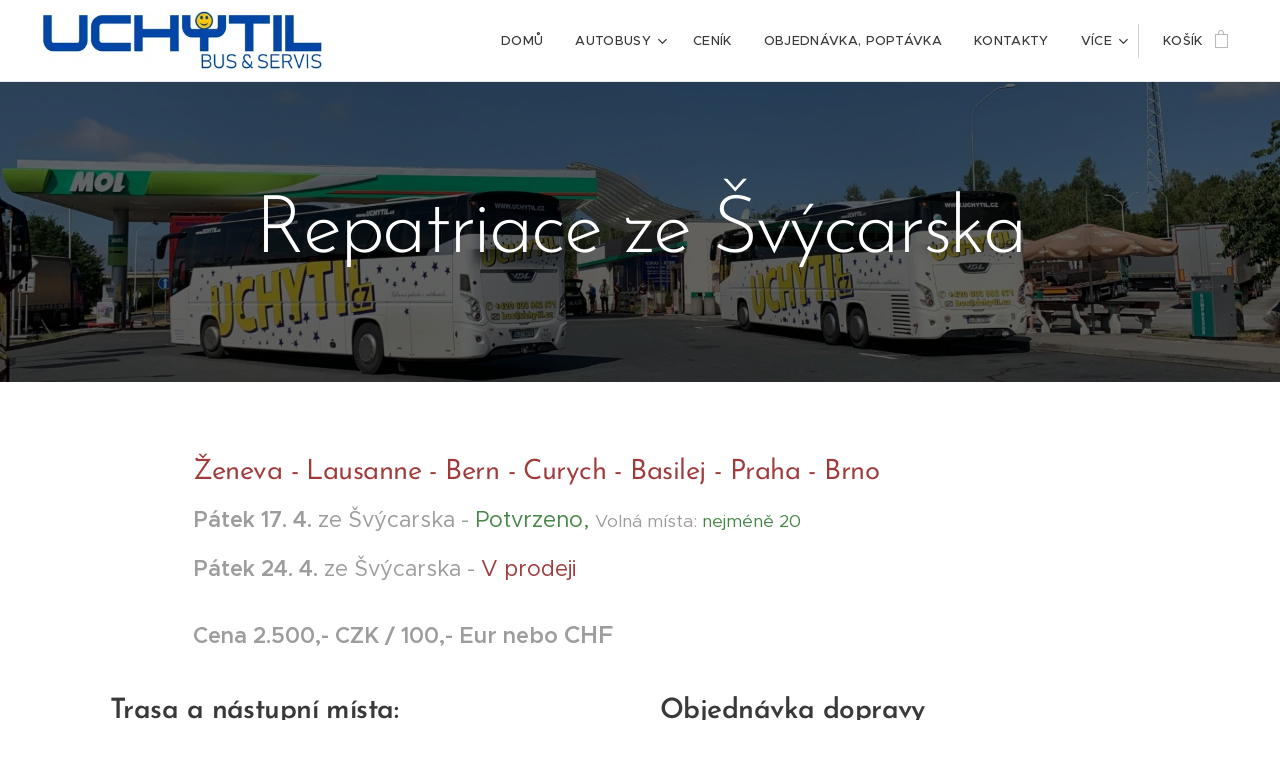

--- FILE ---
content_type: text/html; charset=utf-8
request_url: https://www.google.com/recaptcha/api2/anchor?ar=1&k=6LfLVbQUAAAAABrp1Y6nSHLLMMyHQgHsAJk9aHis&co=aHR0cHM6Ly93d3cudWNoeXRpbC5jejo0NDM.&hl=cs&v=N67nZn4AqZkNcbeMu4prBgzg&size=invisible&badge=inline&anchor-ms=20000&execute-ms=30000&cb=5b6dfpxqknz0
body_size: 49529
content:
<!DOCTYPE HTML><html dir="ltr" lang="cs"><head><meta http-equiv="Content-Type" content="text/html; charset=UTF-8">
<meta http-equiv="X-UA-Compatible" content="IE=edge">
<title>reCAPTCHA</title>
<style type="text/css">
/* cyrillic-ext */
@font-face {
  font-family: 'Roboto';
  font-style: normal;
  font-weight: 400;
  font-stretch: 100%;
  src: url(//fonts.gstatic.com/s/roboto/v48/KFO7CnqEu92Fr1ME7kSn66aGLdTylUAMa3GUBHMdazTgWw.woff2) format('woff2');
  unicode-range: U+0460-052F, U+1C80-1C8A, U+20B4, U+2DE0-2DFF, U+A640-A69F, U+FE2E-FE2F;
}
/* cyrillic */
@font-face {
  font-family: 'Roboto';
  font-style: normal;
  font-weight: 400;
  font-stretch: 100%;
  src: url(//fonts.gstatic.com/s/roboto/v48/KFO7CnqEu92Fr1ME7kSn66aGLdTylUAMa3iUBHMdazTgWw.woff2) format('woff2');
  unicode-range: U+0301, U+0400-045F, U+0490-0491, U+04B0-04B1, U+2116;
}
/* greek-ext */
@font-face {
  font-family: 'Roboto';
  font-style: normal;
  font-weight: 400;
  font-stretch: 100%;
  src: url(//fonts.gstatic.com/s/roboto/v48/KFO7CnqEu92Fr1ME7kSn66aGLdTylUAMa3CUBHMdazTgWw.woff2) format('woff2');
  unicode-range: U+1F00-1FFF;
}
/* greek */
@font-face {
  font-family: 'Roboto';
  font-style: normal;
  font-weight: 400;
  font-stretch: 100%;
  src: url(//fonts.gstatic.com/s/roboto/v48/KFO7CnqEu92Fr1ME7kSn66aGLdTylUAMa3-UBHMdazTgWw.woff2) format('woff2');
  unicode-range: U+0370-0377, U+037A-037F, U+0384-038A, U+038C, U+038E-03A1, U+03A3-03FF;
}
/* math */
@font-face {
  font-family: 'Roboto';
  font-style: normal;
  font-weight: 400;
  font-stretch: 100%;
  src: url(//fonts.gstatic.com/s/roboto/v48/KFO7CnqEu92Fr1ME7kSn66aGLdTylUAMawCUBHMdazTgWw.woff2) format('woff2');
  unicode-range: U+0302-0303, U+0305, U+0307-0308, U+0310, U+0312, U+0315, U+031A, U+0326-0327, U+032C, U+032F-0330, U+0332-0333, U+0338, U+033A, U+0346, U+034D, U+0391-03A1, U+03A3-03A9, U+03B1-03C9, U+03D1, U+03D5-03D6, U+03F0-03F1, U+03F4-03F5, U+2016-2017, U+2034-2038, U+203C, U+2040, U+2043, U+2047, U+2050, U+2057, U+205F, U+2070-2071, U+2074-208E, U+2090-209C, U+20D0-20DC, U+20E1, U+20E5-20EF, U+2100-2112, U+2114-2115, U+2117-2121, U+2123-214F, U+2190, U+2192, U+2194-21AE, U+21B0-21E5, U+21F1-21F2, U+21F4-2211, U+2213-2214, U+2216-22FF, U+2308-230B, U+2310, U+2319, U+231C-2321, U+2336-237A, U+237C, U+2395, U+239B-23B7, U+23D0, U+23DC-23E1, U+2474-2475, U+25AF, U+25B3, U+25B7, U+25BD, U+25C1, U+25CA, U+25CC, U+25FB, U+266D-266F, U+27C0-27FF, U+2900-2AFF, U+2B0E-2B11, U+2B30-2B4C, U+2BFE, U+3030, U+FF5B, U+FF5D, U+1D400-1D7FF, U+1EE00-1EEFF;
}
/* symbols */
@font-face {
  font-family: 'Roboto';
  font-style: normal;
  font-weight: 400;
  font-stretch: 100%;
  src: url(//fonts.gstatic.com/s/roboto/v48/KFO7CnqEu92Fr1ME7kSn66aGLdTylUAMaxKUBHMdazTgWw.woff2) format('woff2');
  unicode-range: U+0001-000C, U+000E-001F, U+007F-009F, U+20DD-20E0, U+20E2-20E4, U+2150-218F, U+2190, U+2192, U+2194-2199, U+21AF, U+21E6-21F0, U+21F3, U+2218-2219, U+2299, U+22C4-22C6, U+2300-243F, U+2440-244A, U+2460-24FF, U+25A0-27BF, U+2800-28FF, U+2921-2922, U+2981, U+29BF, U+29EB, U+2B00-2BFF, U+4DC0-4DFF, U+FFF9-FFFB, U+10140-1018E, U+10190-1019C, U+101A0, U+101D0-101FD, U+102E0-102FB, U+10E60-10E7E, U+1D2C0-1D2D3, U+1D2E0-1D37F, U+1F000-1F0FF, U+1F100-1F1AD, U+1F1E6-1F1FF, U+1F30D-1F30F, U+1F315, U+1F31C, U+1F31E, U+1F320-1F32C, U+1F336, U+1F378, U+1F37D, U+1F382, U+1F393-1F39F, U+1F3A7-1F3A8, U+1F3AC-1F3AF, U+1F3C2, U+1F3C4-1F3C6, U+1F3CA-1F3CE, U+1F3D4-1F3E0, U+1F3ED, U+1F3F1-1F3F3, U+1F3F5-1F3F7, U+1F408, U+1F415, U+1F41F, U+1F426, U+1F43F, U+1F441-1F442, U+1F444, U+1F446-1F449, U+1F44C-1F44E, U+1F453, U+1F46A, U+1F47D, U+1F4A3, U+1F4B0, U+1F4B3, U+1F4B9, U+1F4BB, U+1F4BF, U+1F4C8-1F4CB, U+1F4D6, U+1F4DA, U+1F4DF, U+1F4E3-1F4E6, U+1F4EA-1F4ED, U+1F4F7, U+1F4F9-1F4FB, U+1F4FD-1F4FE, U+1F503, U+1F507-1F50B, U+1F50D, U+1F512-1F513, U+1F53E-1F54A, U+1F54F-1F5FA, U+1F610, U+1F650-1F67F, U+1F687, U+1F68D, U+1F691, U+1F694, U+1F698, U+1F6AD, U+1F6B2, U+1F6B9-1F6BA, U+1F6BC, U+1F6C6-1F6CF, U+1F6D3-1F6D7, U+1F6E0-1F6EA, U+1F6F0-1F6F3, U+1F6F7-1F6FC, U+1F700-1F7FF, U+1F800-1F80B, U+1F810-1F847, U+1F850-1F859, U+1F860-1F887, U+1F890-1F8AD, U+1F8B0-1F8BB, U+1F8C0-1F8C1, U+1F900-1F90B, U+1F93B, U+1F946, U+1F984, U+1F996, U+1F9E9, U+1FA00-1FA6F, U+1FA70-1FA7C, U+1FA80-1FA89, U+1FA8F-1FAC6, U+1FACE-1FADC, U+1FADF-1FAE9, U+1FAF0-1FAF8, U+1FB00-1FBFF;
}
/* vietnamese */
@font-face {
  font-family: 'Roboto';
  font-style: normal;
  font-weight: 400;
  font-stretch: 100%;
  src: url(//fonts.gstatic.com/s/roboto/v48/KFO7CnqEu92Fr1ME7kSn66aGLdTylUAMa3OUBHMdazTgWw.woff2) format('woff2');
  unicode-range: U+0102-0103, U+0110-0111, U+0128-0129, U+0168-0169, U+01A0-01A1, U+01AF-01B0, U+0300-0301, U+0303-0304, U+0308-0309, U+0323, U+0329, U+1EA0-1EF9, U+20AB;
}
/* latin-ext */
@font-face {
  font-family: 'Roboto';
  font-style: normal;
  font-weight: 400;
  font-stretch: 100%;
  src: url(//fonts.gstatic.com/s/roboto/v48/KFO7CnqEu92Fr1ME7kSn66aGLdTylUAMa3KUBHMdazTgWw.woff2) format('woff2');
  unicode-range: U+0100-02BA, U+02BD-02C5, U+02C7-02CC, U+02CE-02D7, U+02DD-02FF, U+0304, U+0308, U+0329, U+1D00-1DBF, U+1E00-1E9F, U+1EF2-1EFF, U+2020, U+20A0-20AB, U+20AD-20C0, U+2113, U+2C60-2C7F, U+A720-A7FF;
}
/* latin */
@font-face {
  font-family: 'Roboto';
  font-style: normal;
  font-weight: 400;
  font-stretch: 100%;
  src: url(//fonts.gstatic.com/s/roboto/v48/KFO7CnqEu92Fr1ME7kSn66aGLdTylUAMa3yUBHMdazQ.woff2) format('woff2');
  unicode-range: U+0000-00FF, U+0131, U+0152-0153, U+02BB-02BC, U+02C6, U+02DA, U+02DC, U+0304, U+0308, U+0329, U+2000-206F, U+20AC, U+2122, U+2191, U+2193, U+2212, U+2215, U+FEFF, U+FFFD;
}
/* cyrillic-ext */
@font-face {
  font-family: 'Roboto';
  font-style: normal;
  font-weight: 500;
  font-stretch: 100%;
  src: url(//fonts.gstatic.com/s/roboto/v48/KFO7CnqEu92Fr1ME7kSn66aGLdTylUAMa3GUBHMdazTgWw.woff2) format('woff2');
  unicode-range: U+0460-052F, U+1C80-1C8A, U+20B4, U+2DE0-2DFF, U+A640-A69F, U+FE2E-FE2F;
}
/* cyrillic */
@font-face {
  font-family: 'Roboto';
  font-style: normal;
  font-weight: 500;
  font-stretch: 100%;
  src: url(//fonts.gstatic.com/s/roboto/v48/KFO7CnqEu92Fr1ME7kSn66aGLdTylUAMa3iUBHMdazTgWw.woff2) format('woff2');
  unicode-range: U+0301, U+0400-045F, U+0490-0491, U+04B0-04B1, U+2116;
}
/* greek-ext */
@font-face {
  font-family: 'Roboto';
  font-style: normal;
  font-weight: 500;
  font-stretch: 100%;
  src: url(//fonts.gstatic.com/s/roboto/v48/KFO7CnqEu92Fr1ME7kSn66aGLdTylUAMa3CUBHMdazTgWw.woff2) format('woff2');
  unicode-range: U+1F00-1FFF;
}
/* greek */
@font-face {
  font-family: 'Roboto';
  font-style: normal;
  font-weight: 500;
  font-stretch: 100%;
  src: url(//fonts.gstatic.com/s/roboto/v48/KFO7CnqEu92Fr1ME7kSn66aGLdTylUAMa3-UBHMdazTgWw.woff2) format('woff2');
  unicode-range: U+0370-0377, U+037A-037F, U+0384-038A, U+038C, U+038E-03A1, U+03A3-03FF;
}
/* math */
@font-face {
  font-family: 'Roboto';
  font-style: normal;
  font-weight: 500;
  font-stretch: 100%;
  src: url(//fonts.gstatic.com/s/roboto/v48/KFO7CnqEu92Fr1ME7kSn66aGLdTylUAMawCUBHMdazTgWw.woff2) format('woff2');
  unicode-range: U+0302-0303, U+0305, U+0307-0308, U+0310, U+0312, U+0315, U+031A, U+0326-0327, U+032C, U+032F-0330, U+0332-0333, U+0338, U+033A, U+0346, U+034D, U+0391-03A1, U+03A3-03A9, U+03B1-03C9, U+03D1, U+03D5-03D6, U+03F0-03F1, U+03F4-03F5, U+2016-2017, U+2034-2038, U+203C, U+2040, U+2043, U+2047, U+2050, U+2057, U+205F, U+2070-2071, U+2074-208E, U+2090-209C, U+20D0-20DC, U+20E1, U+20E5-20EF, U+2100-2112, U+2114-2115, U+2117-2121, U+2123-214F, U+2190, U+2192, U+2194-21AE, U+21B0-21E5, U+21F1-21F2, U+21F4-2211, U+2213-2214, U+2216-22FF, U+2308-230B, U+2310, U+2319, U+231C-2321, U+2336-237A, U+237C, U+2395, U+239B-23B7, U+23D0, U+23DC-23E1, U+2474-2475, U+25AF, U+25B3, U+25B7, U+25BD, U+25C1, U+25CA, U+25CC, U+25FB, U+266D-266F, U+27C0-27FF, U+2900-2AFF, U+2B0E-2B11, U+2B30-2B4C, U+2BFE, U+3030, U+FF5B, U+FF5D, U+1D400-1D7FF, U+1EE00-1EEFF;
}
/* symbols */
@font-face {
  font-family: 'Roboto';
  font-style: normal;
  font-weight: 500;
  font-stretch: 100%;
  src: url(//fonts.gstatic.com/s/roboto/v48/KFO7CnqEu92Fr1ME7kSn66aGLdTylUAMaxKUBHMdazTgWw.woff2) format('woff2');
  unicode-range: U+0001-000C, U+000E-001F, U+007F-009F, U+20DD-20E0, U+20E2-20E4, U+2150-218F, U+2190, U+2192, U+2194-2199, U+21AF, U+21E6-21F0, U+21F3, U+2218-2219, U+2299, U+22C4-22C6, U+2300-243F, U+2440-244A, U+2460-24FF, U+25A0-27BF, U+2800-28FF, U+2921-2922, U+2981, U+29BF, U+29EB, U+2B00-2BFF, U+4DC0-4DFF, U+FFF9-FFFB, U+10140-1018E, U+10190-1019C, U+101A0, U+101D0-101FD, U+102E0-102FB, U+10E60-10E7E, U+1D2C0-1D2D3, U+1D2E0-1D37F, U+1F000-1F0FF, U+1F100-1F1AD, U+1F1E6-1F1FF, U+1F30D-1F30F, U+1F315, U+1F31C, U+1F31E, U+1F320-1F32C, U+1F336, U+1F378, U+1F37D, U+1F382, U+1F393-1F39F, U+1F3A7-1F3A8, U+1F3AC-1F3AF, U+1F3C2, U+1F3C4-1F3C6, U+1F3CA-1F3CE, U+1F3D4-1F3E0, U+1F3ED, U+1F3F1-1F3F3, U+1F3F5-1F3F7, U+1F408, U+1F415, U+1F41F, U+1F426, U+1F43F, U+1F441-1F442, U+1F444, U+1F446-1F449, U+1F44C-1F44E, U+1F453, U+1F46A, U+1F47D, U+1F4A3, U+1F4B0, U+1F4B3, U+1F4B9, U+1F4BB, U+1F4BF, U+1F4C8-1F4CB, U+1F4D6, U+1F4DA, U+1F4DF, U+1F4E3-1F4E6, U+1F4EA-1F4ED, U+1F4F7, U+1F4F9-1F4FB, U+1F4FD-1F4FE, U+1F503, U+1F507-1F50B, U+1F50D, U+1F512-1F513, U+1F53E-1F54A, U+1F54F-1F5FA, U+1F610, U+1F650-1F67F, U+1F687, U+1F68D, U+1F691, U+1F694, U+1F698, U+1F6AD, U+1F6B2, U+1F6B9-1F6BA, U+1F6BC, U+1F6C6-1F6CF, U+1F6D3-1F6D7, U+1F6E0-1F6EA, U+1F6F0-1F6F3, U+1F6F7-1F6FC, U+1F700-1F7FF, U+1F800-1F80B, U+1F810-1F847, U+1F850-1F859, U+1F860-1F887, U+1F890-1F8AD, U+1F8B0-1F8BB, U+1F8C0-1F8C1, U+1F900-1F90B, U+1F93B, U+1F946, U+1F984, U+1F996, U+1F9E9, U+1FA00-1FA6F, U+1FA70-1FA7C, U+1FA80-1FA89, U+1FA8F-1FAC6, U+1FACE-1FADC, U+1FADF-1FAE9, U+1FAF0-1FAF8, U+1FB00-1FBFF;
}
/* vietnamese */
@font-face {
  font-family: 'Roboto';
  font-style: normal;
  font-weight: 500;
  font-stretch: 100%;
  src: url(//fonts.gstatic.com/s/roboto/v48/KFO7CnqEu92Fr1ME7kSn66aGLdTylUAMa3OUBHMdazTgWw.woff2) format('woff2');
  unicode-range: U+0102-0103, U+0110-0111, U+0128-0129, U+0168-0169, U+01A0-01A1, U+01AF-01B0, U+0300-0301, U+0303-0304, U+0308-0309, U+0323, U+0329, U+1EA0-1EF9, U+20AB;
}
/* latin-ext */
@font-face {
  font-family: 'Roboto';
  font-style: normal;
  font-weight: 500;
  font-stretch: 100%;
  src: url(//fonts.gstatic.com/s/roboto/v48/KFO7CnqEu92Fr1ME7kSn66aGLdTylUAMa3KUBHMdazTgWw.woff2) format('woff2');
  unicode-range: U+0100-02BA, U+02BD-02C5, U+02C7-02CC, U+02CE-02D7, U+02DD-02FF, U+0304, U+0308, U+0329, U+1D00-1DBF, U+1E00-1E9F, U+1EF2-1EFF, U+2020, U+20A0-20AB, U+20AD-20C0, U+2113, U+2C60-2C7F, U+A720-A7FF;
}
/* latin */
@font-face {
  font-family: 'Roboto';
  font-style: normal;
  font-weight: 500;
  font-stretch: 100%;
  src: url(//fonts.gstatic.com/s/roboto/v48/KFO7CnqEu92Fr1ME7kSn66aGLdTylUAMa3yUBHMdazQ.woff2) format('woff2');
  unicode-range: U+0000-00FF, U+0131, U+0152-0153, U+02BB-02BC, U+02C6, U+02DA, U+02DC, U+0304, U+0308, U+0329, U+2000-206F, U+20AC, U+2122, U+2191, U+2193, U+2212, U+2215, U+FEFF, U+FFFD;
}
/* cyrillic-ext */
@font-face {
  font-family: 'Roboto';
  font-style: normal;
  font-weight: 900;
  font-stretch: 100%;
  src: url(//fonts.gstatic.com/s/roboto/v48/KFO7CnqEu92Fr1ME7kSn66aGLdTylUAMa3GUBHMdazTgWw.woff2) format('woff2');
  unicode-range: U+0460-052F, U+1C80-1C8A, U+20B4, U+2DE0-2DFF, U+A640-A69F, U+FE2E-FE2F;
}
/* cyrillic */
@font-face {
  font-family: 'Roboto';
  font-style: normal;
  font-weight: 900;
  font-stretch: 100%;
  src: url(//fonts.gstatic.com/s/roboto/v48/KFO7CnqEu92Fr1ME7kSn66aGLdTylUAMa3iUBHMdazTgWw.woff2) format('woff2');
  unicode-range: U+0301, U+0400-045F, U+0490-0491, U+04B0-04B1, U+2116;
}
/* greek-ext */
@font-face {
  font-family: 'Roboto';
  font-style: normal;
  font-weight: 900;
  font-stretch: 100%;
  src: url(//fonts.gstatic.com/s/roboto/v48/KFO7CnqEu92Fr1ME7kSn66aGLdTylUAMa3CUBHMdazTgWw.woff2) format('woff2');
  unicode-range: U+1F00-1FFF;
}
/* greek */
@font-face {
  font-family: 'Roboto';
  font-style: normal;
  font-weight: 900;
  font-stretch: 100%;
  src: url(//fonts.gstatic.com/s/roboto/v48/KFO7CnqEu92Fr1ME7kSn66aGLdTylUAMa3-UBHMdazTgWw.woff2) format('woff2');
  unicode-range: U+0370-0377, U+037A-037F, U+0384-038A, U+038C, U+038E-03A1, U+03A3-03FF;
}
/* math */
@font-face {
  font-family: 'Roboto';
  font-style: normal;
  font-weight: 900;
  font-stretch: 100%;
  src: url(//fonts.gstatic.com/s/roboto/v48/KFO7CnqEu92Fr1ME7kSn66aGLdTylUAMawCUBHMdazTgWw.woff2) format('woff2');
  unicode-range: U+0302-0303, U+0305, U+0307-0308, U+0310, U+0312, U+0315, U+031A, U+0326-0327, U+032C, U+032F-0330, U+0332-0333, U+0338, U+033A, U+0346, U+034D, U+0391-03A1, U+03A3-03A9, U+03B1-03C9, U+03D1, U+03D5-03D6, U+03F0-03F1, U+03F4-03F5, U+2016-2017, U+2034-2038, U+203C, U+2040, U+2043, U+2047, U+2050, U+2057, U+205F, U+2070-2071, U+2074-208E, U+2090-209C, U+20D0-20DC, U+20E1, U+20E5-20EF, U+2100-2112, U+2114-2115, U+2117-2121, U+2123-214F, U+2190, U+2192, U+2194-21AE, U+21B0-21E5, U+21F1-21F2, U+21F4-2211, U+2213-2214, U+2216-22FF, U+2308-230B, U+2310, U+2319, U+231C-2321, U+2336-237A, U+237C, U+2395, U+239B-23B7, U+23D0, U+23DC-23E1, U+2474-2475, U+25AF, U+25B3, U+25B7, U+25BD, U+25C1, U+25CA, U+25CC, U+25FB, U+266D-266F, U+27C0-27FF, U+2900-2AFF, U+2B0E-2B11, U+2B30-2B4C, U+2BFE, U+3030, U+FF5B, U+FF5D, U+1D400-1D7FF, U+1EE00-1EEFF;
}
/* symbols */
@font-face {
  font-family: 'Roboto';
  font-style: normal;
  font-weight: 900;
  font-stretch: 100%;
  src: url(//fonts.gstatic.com/s/roboto/v48/KFO7CnqEu92Fr1ME7kSn66aGLdTylUAMaxKUBHMdazTgWw.woff2) format('woff2');
  unicode-range: U+0001-000C, U+000E-001F, U+007F-009F, U+20DD-20E0, U+20E2-20E4, U+2150-218F, U+2190, U+2192, U+2194-2199, U+21AF, U+21E6-21F0, U+21F3, U+2218-2219, U+2299, U+22C4-22C6, U+2300-243F, U+2440-244A, U+2460-24FF, U+25A0-27BF, U+2800-28FF, U+2921-2922, U+2981, U+29BF, U+29EB, U+2B00-2BFF, U+4DC0-4DFF, U+FFF9-FFFB, U+10140-1018E, U+10190-1019C, U+101A0, U+101D0-101FD, U+102E0-102FB, U+10E60-10E7E, U+1D2C0-1D2D3, U+1D2E0-1D37F, U+1F000-1F0FF, U+1F100-1F1AD, U+1F1E6-1F1FF, U+1F30D-1F30F, U+1F315, U+1F31C, U+1F31E, U+1F320-1F32C, U+1F336, U+1F378, U+1F37D, U+1F382, U+1F393-1F39F, U+1F3A7-1F3A8, U+1F3AC-1F3AF, U+1F3C2, U+1F3C4-1F3C6, U+1F3CA-1F3CE, U+1F3D4-1F3E0, U+1F3ED, U+1F3F1-1F3F3, U+1F3F5-1F3F7, U+1F408, U+1F415, U+1F41F, U+1F426, U+1F43F, U+1F441-1F442, U+1F444, U+1F446-1F449, U+1F44C-1F44E, U+1F453, U+1F46A, U+1F47D, U+1F4A3, U+1F4B0, U+1F4B3, U+1F4B9, U+1F4BB, U+1F4BF, U+1F4C8-1F4CB, U+1F4D6, U+1F4DA, U+1F4DF, U+1F4E3-1F4E6, U+1F4EA-1F4ED, U+1F4F7, U+1F4F9-1F4FB, U+1F4FD-1F4FE, U+1F503, U+1F507-1F50B, U+1F50D, U+1F512-1F513, U+1F53E-1F54A, U+1F54F-1F5FA, U+1F610, U+1F650-1F67F, U+1F687, U+1F68D, U+1F691, U+1F694, U+1F698, U+1F6AD, U+1F6B2, U+1F6B9-1F6BA, U+1F6BC, U+1F6C6-1F6CF, U+1F6D3-1F6D7, U+1F6E0-1F6EA, U+1F6F0-1F6F3, U+1F6F7-1F6FC, U+1F700-1F7FF, U+1F800-1F80B, U+1F810-1F847, U+1F850-1F859, U+1F860-1F887, U+1F890-1F8AD, U+1F8B0-1F8BB, U+1F8C0-1F8C1, U+1F900-1F90B, U+1F93B, U+1F946, U+1F984, U+1F996, U+1F9E9, U+1FA00-1FA6F, U+1FA70-1FA7C, U+1FA80-1FA89, U+1FA8F-1FAC6, U+1FACE-1FADC, U+1FADF-1FAE9, U+1FAF0-1FAF8, U+1FB00-1FBFF;
}
/* vietnamese */
@font-face {
  font-family: 'Roboto';
  font-style: normal;
  font-weight: 900;
  font-stretch: 100%;
  src: url(//fonts.gstatic.com/s/roboto/v48/KFO7CnqEu92Fr1ME7kSn66aGLdTylUAMa3OUBHMdazTgWw.woff2) format('woff2');
  unicode-range: U+0102-0103, U+0110-0111, U+0128-0129, U+0168-0169, U+01A0-01A1, U+01AF-01B0, U+0300-0301, U+0303-0304, U+0308-0309, U+0323, U+0329, U+1EA0-1EF9, U+20AB;
}
/* latin-ext */
@font-face {
  font-family: 'Roboto';
  font-style: normal;
  font-weight: 900;
  font-stretch: 100%;
  src: url(//fonts.gstatic.com/s/roboto/v48/KFO7CnqEu92Fr1ME7kSn66aGLdTylUAMa3KUBHMdazTgWw.woff2) format('woff2');
  unicode-range: U+0100-02BA, U+02BD-02C5, U+02C7-02CC, U+02CE-02D7, U+02DD-02FF, U+0304, U+0308, U+0329, U+1D00-1DBF, U+1E00-1E9F, U+1EF2-1EFF, U+2020, U+20A0-20AB, U+20AD-20C0, U+2113, U+2C60-2C7F, U+A720-A7FF;
}
/* latin */
@font-face {
  font-family: 'Roboto';
  font-style: normal;
  font-weight: 900;
  font-stretch: 100%;
  src: url(//fonts.gstatic.com/s/roboto/v48/KFO7CnqEu92Fr1ME7kSn66aGLdTylUAMa3yUBHMdazQ.woff2) format('woff2');
  unicode-range: U+0000-00FF, U+0131, U+0152-0153, U+02BB-02BC, U+02C6, U+02DA, U+02DC, U+0304, U+0308, U+0329, U+2000-206F, U+20AC, U+2122, U+2191, U+2193, U+2212, U+2215, U+FEFF, U+FFFD;
}

</style>
<link rel="stylesheet" type="text/css" href="https://www.gstatic.com/recaptcha/releases/N67nZn4AqZkNcbeMu4prBgzg/styles__ltr.css">
<script nonce="R5kD6kSbWPCVGSjdoRiqhA" type="text/javascript">window['__recaptcha_api'] = 'https://www.google.com/recaptcha/api2/';</script>
<script type="text/javascript" src="https://www.gstatic.com/recaptcha/releases/N67nZn4AqZkNcbeMu4prBgzg/recaptcha__cs.js" nonce="R5kD6kSbWPCVGSjdoRiqhA">
      
    </script></head>
<body><div id="rc-anchor-alert" class="rc-anchor-alert"></div>
<input type="hidden" id="recaptcha-token" value="[base64]">
<script type="text/javascript" nonce="R5kD6kSbWPCVGSjdoRiqhA">
      recaptcha.anchor.Main.init("[\x22ainput\x22,[\x22bgdata\x22,\x22\x22,\[base64]/[base64]/[base64]/[base64]/[base64]/UltsKytdPUU6KEU8MjA0OD9SW2wrK109RT4+NnwxOTI6KChFJjY0NTEyKT09NTUyOTYmJk0rMTxjLmxlbmd0aCYmKGMuY2hhckNvZGVBdChNKzEpJjY0NTEyKT09NTYzMjA/[base64]/[base64]/[base64]/[base64]/[base64]/[base64]/[base64]\x22,\[base64]\x22,\x22WksUZRpRw6o0JTHDqn5cw5jDhcKCa1gxYsKQPcK+GitVwrTCqWF7VBlTNcKVwrnDgio0wqJ1w5B7FFvDqA/[base64]/wpVPdH59YsKnw653wq/DgQUSw5rCgErCs1PCh0VOwrTCgcKQw5zCpCgWwqI+w5dFPMOfwobCp8O3wrHCmsKIWhwjwpfClMKwVh3Dp8O9w6onw4vDrcK/[base64]/CmxTCjj3CnDvDrXZpw6TDvcKjawk6w4UWR8OZwqU3WMOdbkxcZMObNMO+bMObwr3Cp0jCgW8VI8OcPTPCjsKowovDhEFOwqVGOsOQZsOkw5XDqhlXw6XDiUp9w4TCg8KMwovDicOTwp/CgGjDlCZ9w6vCjQHChsKkJkgmw5fDsMKbGWjCqcKJw7kYF0rDgFDCoMKxwpDChQ8vwonCngLCqsOiw4AUwpAiw6HDjh06CMK7w7jDoGY9G8Owe8KxKSDDhMKyRhDCpcKDw6M/wocQMzvChMO/wqMpWcO/wq4EZcOTRcOJGMO2LRdMw48VwpVuw4XDh0PDnQ/CssOiwq/CscKxEcKZw7HCtjHDrcOYUcOiUlE7NxgENMK5wqnCnAwMw6/[base64]/wqlSwpnCmsO0wrLDkhDDhsKMw5fCtwonwoHCqhXDg8K0AxcdCCLDj8OcWzfDrsKDwoQuw5fCnkg1wo1Zw4jCqSLCg8OQw6PCqsOhMMOjJcOGAsOnJcOAw61GTsOcw6rDvz5JecO8P8K7dsODD8OFKATCp8K0w6E8Th7Cpz7DucOkw6HCt2Qowo1fwrvDtC7CmydWwp/DmcK8w5/[base64]/wqoTP8OpwrfCtgHDiMO6w5QDwpQ8w5htw54Dw6rDkMOSw5PCmMOuFcO7w7FBw4HCkjEDdsKtHcKUw73CrsKVwrHDqsK9UMOIw5vCiRFgwoUwwr1jcA7Dm3DDmgdaWTIIw5NyOMO7b8KVw7RLU8KIMcOVOBcQw7TDscKOw5fDkn3DmxHDiFUBw61Wwp5Wwo/[base64]/w4VuPsKQB2TCuRjDq0kHwpg5KGIFAcKPwopvKgwabVDCtQPCjsKMPsKbcE7DsDAvw7dEw6rCg2Nmw7A2TzPCq8KWwol2w5PCnMOISHImwqLDrcKsw6FYBcOYw7pyw4/DjsOqwpoew5xsw6TCjMO5YyHDpzrCj8OMSmtywrNrBmTDlsK0BcKaw6VQw714w4vDksK1w5RMwoTChcOMw4XCnmVAYTPCksK8wrvDomJww7hcwp3Cr3VRwpnCnWjDiMKXw6BZw5PDnMOTwpEnVsO/LMO/wqXDjcK1woZLW1Ilw75gw4nCkAbCsTgmYzQmJVrCisKlbcKrwqkuB8OhRcK6ZhZyV8ORAjsfwrJMw5U6Y8KfaMOSwo3CjUDClRYqFMKcwrPDoiAuUcKON8OcSVIBw7fDtsO7Gm3DqMKvw7YWZm/Dm8KOw7NjQ8KCRy/DuXJewqBLwofDrcO2U8OVwqzCjMKYwpPCl1pLw6TCnMKcFjDDqsOtw5dQOMK1LhkmPcKMVMO/w6rDpUoEHMOwQsOdw6/Co0rCrsO8csOpIivCqMKIC8Kzw7c1dw0zbcKVGcOYw7vCnsKpwq9LfcKuUcOqw4dSw4bDqcK5BlDDpU05w4xNEnNNw7/DlS7CqcOAYVlKwoUrPG3Dr8OfwonCrsOzwqvCucKiw7/DiXUUwqzCry7CpcKWwrZFcjXDpMKfw4DCrsKCwrJJwq/Diw40emPDhQnCjg0ldkDDv3kJwoHClFFWWcKhKURnQMKCwr/DsMOIw4TDkmEabcKEJ8KdEcO6woALAcKeIMK5woTDs2bDssOJwpZ2wrzCsyM/E2XDmMONwoYnAUU6wocgw50pEcKkw7DDhTkUwrgwbVDDpMKKwq9/w6fDosOESMKHQwB8Ah1SQcOSwo/CqcKzHx9lw4M6w5DDtcKzw6cjw6rDhhouw5XDqTjCgE3CrsKxwqQJwqfCiMOBwrEew6jDkMODw5XDnsO1TMOFKmXDsEJ2wqrCs8KlwqVewpTDrMOjw4cHEgjDosO1w7NTwqhhwq/[base64]/DkcOTSMOFwozDjmbCkcO1w6LDgBPDjU/CjMO4TMKAwoMRRhJewrA1UDkkwo3Ct8Kqw7bDq8KnwrXDhcK8woFfPsO4w4XCkMOKw7E+bwjDlmAuD2E6woUQw6xGwqHCn33Dl0ZCPCDDgsOFUXDDiAfDq8KoNjnCs8KZwq/[base64]/Co2bDijLCjBvDrT9OwqPCuMKbw5XCj8OMwqMxTcO1OsOYTsKFSkzCr8KgCjdpwpDChm9iwqMbHCkfYU8Lw6PCqsOPwrjDvcOrwpdaw4ENPTw/wqRLewrCt8Obw5PDhsKLw77Dsx7Crl4rw5jCn8OpBsORR1DDvkzDnkjCpMKhQzgkYlDCqlTDhcKAwpxdaCUsw7nDmxg/bkPCjULDmw5VUDjCgsKUVsOnTiBwwollS8K7w7ordWMxWMOLw5/Cg8KMLChgw73DnMKDYExPfcOjDcKPWyPCi2UCwoTDksKZwrMLO0zDosKJJcKSM0bCn2XDtsOrYFROFhzCocKkwpd3wrIMKsKlbMO8wp7CmsO4WE1owpRLesKRNMKZw5HDuzxOG8OuwpFLIVsYKMO7wp3CsXXDk8KVw7jDqsKYw6/DvcKvLMKHXgIAf27DjMKOw5cwGcODw4HCoGXCl8Okw4TDkMKPw6zDhsK+w6fCs8KAwq4Xw4kwwr7Ck8KBJSDDsMKYdDN2w49VLjkWw5/DsH/CiUDCksOswpNsfXjCsnFuw7zCmmfDksKqR8KAVMKrXCLCpcKgX2vDrVYvVcKVWcO9wrkRw41eYCNHw4xjw60AEMK0DcKbw5RgNsOpwpjClsO4P1Rtw4Z3wrfCsDJ5w5TDqMOwEyjDosOCw4M7HsOCE8KkwovDqsOeHMKVVQl/wq8eJsOjf8KYw5TDtkBJwptrPRZlwqXDscKzM8O/wpAkw7/[base64]/[base64]/[base64]/P8KAT8KwRm8mD8O/HsKyNcKJw5gBwq5BTAFvU8OGw5Y/VcOHw6bDs8Owwr8HMB/[base64]/Ck8OPaU3Cp8KFfm8Aw4MKw7rDh1bDvzfDjsKew5RBL33DvE7Dg8KeYcOadsOGT8OfRyXDhmExwpNcZcKcFR99TxVHwo/DgsK9EW/DmsOZw6XDkcOoflgmQz/Do8OsZcOuWyccA0BHw4TCgRl6w4nCusObARMHw4/CrcKIwq1Tw5Yhw6vCgEJ1w4oMFBBEwrXCpsKfwpfCgDjDvlV7LcK9HMO4w5PDs8Ohw4ZwL2dbOQpXWsKeQsOIb8KPL2DCu8OVVMKWMMODwpPDhTjDhTAhMR5iw4DDlMKUSFXCvMO/NmLCi8Ogbx/DtlXDvV/DuV3CjMK0wpF9w6/CuX06a3nCnMKfd8KLw6ETRG/Cm8OnHyk7w5wXLyJHDH1qworDocOYwqQgw5nCpcKYQsONDsKwdSbDncKOf8ObP8Ofwo1bfhPDtsOHMMKIf8OqwrxvamgiwrbDsHJzFsOQwp3DoMKGwpR6w5LCnjVCLj1PNcKfLMKGwronwr5wJsKUV1U2wqXCtnLDtF/CoMK9w6XCscKowpolw7hmEMK9w6rCucK6RUXChDAMwoPDvUl4w5kzScOoesKlNCEnwqZwYMOCwo7CrcK8F8OFecKHw7BoMnTClMK0f8KeTsOwY3BzwpUbwqgBasKkw5vCpMK/woxHIMKnVx8Dw401w4vCgUPDtsOZw7IOwr/[base64]/[base64]/DlcKODBHCiMKBAcOxUsOcLVZ2w7LCjx7Cgys0wp/ClMOowqMMbsKuJ3N3GsKrwoY7wrHDnMKKBcKZRklwwqnCqz7CrVg8dxvCicONw414w5pfw6zCmVHDpsK6Z8OmwqB7a8O5HMO3w47Ds0lgCcOBSR/DuzHDtGwHZMOwwrPDulgtdcK8wqpuL8KYbBLCocKeEMKCYsODEwLCjsO4LcOiN2EgZmrDgMK8MsKEw5dVIWwsw6FdXsKrw4/DrMOmKsKlwoBbQX3Dh2TCtgxbB8K0D8OswpbDpi3DhsOXNMOaKyTCpcOFXR4cbiTDmR/CssOdwrbDrzjCgx94w7BqVyAPNG5pccOvwo/[base64]/CgsKfXXLDuB4Awr/DmcKaw4LDl8KEwrQMwoZIIUsUIcKpw57DjC/CvG9jdivDr8OKf8ObwrDDlMOww7XCp8KGw7vCsiBGw4VyG8KxRsO0w6HCgHpfwq9+EMK6A8KZw6HDisOpw54AYsKDwqctD8KYLDFiw4bCgcOJwq/DslMiEm43b8KOwrzCvCFDw70YVcOzwqt2ccO+w5zDl11jwoAzwqJBwoAIw5XCjE/Cl8KSLC7CiWfDv8O7OEXCisKwSQfCmsOxJHNXw5fDq0nDp8OsC8KaGijDp8KPw73Dg8KzwrrDlmITSH5/[base64]/wqwAw6PDrcKRQsKVw6/DhDt6w7dlKC9gw4XDm8Kiw4fDvsKMR1rDgmrCkcKnTFsrPlHClsKZLsO6TRZMHAU2C1/[base64]/Du8KENcKfHnbChcOaH8OmVlLDgcOhe13DqR/[base64]/w5XDksKmw7NUwr5HKMOZcA/CiyvDt23ChsKNOsK1w4JhLcOEf8OhwrDCqMO7GMOWdcKjw7bCu3QSJcKcVhjCnWzDinzDvWIkw4AMAHbDrMKDwpTDu8KoIcKCNcKlZ8KFa8KfMVdiw6IpcXchwoTCgMOPJjjDtMKHNcOqwpEbwqQvR8O3wqnDosKjAMOGGT/CjcKWAg0ReHzCoBI8w4IAwqXDhsKeY8KfSMKJwpBKwpoyG0xsJQ3DrcOBwrPDrMKbb2tpKsOlMwgNwpZ0PnlRMsOVTsOvEA/DrBDCsCF6wp3Cg3PDlyzCg31Qw60IcHc6KsKndMKOBjJFBhVEEcOLwovDvw3DosOxw43DrVzCocKXwpcSAyXCgMKYTsO2aWg1wopZwqvChMOZwr3CpMOswqBbfMOgwqA8Z8OILgJYZnfCilTCiT/[base64]/[base64]/MELDgkdYwr5DOMOkw5XCq8KfOGxjwpRRP23CoFHDk8KPw4JOwoh8w5XDpVnCksOXw4fDmcOQVyArw7vCjH/CucOKfyTDiMOWOcKUwqjCgT7CosOnIsOZAEvDmVx1wqvDg8KvTMOdwqrCssOXw4rDuwkuw7bCijEMwopewrFQwo3CrsOwMErDk1R6azoWehMRL8OlwpMEKsOOw4hDw4fDvcKLHMO7wrlSLSQLw4RrJ1Nvw5syOcO+XAE/wpnCjcKywpMcUcO2IcOQw5nChsKNwoVUwoDDqsKqJsKSwr/DuUzCvzAdJMKdATnCmSbDiFgLHXvCvsK3w7FJwp5cTcO9aXbDmMKxw7/Dj8K/SF7DtMKKwqFiw4kvDFFIRMO5Wzc+wp3Cr8OJEwIIXSNdH8K5EMOvAQzCrUEUWMK8IMOTb188w7nDvMKYTcOjw4FaKkfDpmkiTGnDvsOJw4LDuC3CuR/CpFHCu8OSFBd9Q8KMTxFkwpAYwrvCicOtOcKRHsO6Jz16wrDCoXsmYMKWw5bCusKELcKbw77DocOZXWsTe8OBMsOMw7TCpTDDkMOyeWfCnMK5bivClsKYTA5jw4cYwrV9w4XComvDjcKjw5kYIMKUDsObAMOMWsO/QsOJRsKCCsK0wphEwo0kw4QvwqJHfsK3ekbCvMK+NyskbUYuH8O3fcO1LMO0wpwXczPClS/CsnPCgcK/w4BmS0vDqsK9wpnDocO5w5HCkcKOw4okaMOEDCEzwojCs8OKbAzClnFkZcKOCTXDpMK3wqpZD8KBw7w2woPDgcO/[base64]/wo7CklnDiMO4VgTCqsO3WVvDrcOoLlNQDsOyScKNwoPCjMOGw6zDhgQRdmPDnsKiwr18wobDmUbDpcKBw63DvcOQwpw2w7/DkMOOYT/[base64]/Dn8Odw4wLZhHCp8Kiwr9Tw4AABcK8YcKFw7/[base64]/wojDjMOnw6pdTMO7McO9DsOZVGYCw4kTPCnCgcKow6YowoY5Jy8UwpPCohTCncONw4d9wrBufMOpO8KawrkSw544woTDuzDDvMKbMyNfwq7DrRPCnlHCiFrDhH/DtQnCnsOSwqpcVMOeU2QWKsKATsKXQjdbeR/CjTXDisO/w5TCqRxfwrIsFHE9w4w2woZVwqfCoWXCl1N0wocDRkrCgMK3w4HCk8OSHVJXRcKoHl8GwrZxdcK/aMOoWMKAwr9nw5rDt8Kvw5ZRw49fRsKUw6rCnH7DsDpNw5fCocK7EMKZwqZkD3zCgj3DrMKTEMOWC8KhPSPCmkl9P8KJw7zDvsOEwptMw77CnsKCJcOaFnF/LMKMPgZPFV3CscKfw6YqwprCsiTDuMKBc8KMwodBT8KtwpLDk8KHRm3DhUjCkMK9d8OWw4DCrQTCuj8IB8OFNsKawp/CrxTDg8KfwovChsK3woRMKCfCmcObMjUMUcKNwotLw7YQwqfClUZmwoF5wrHCiy5qSGc2XCPCqsK3IsKzPiwcw7cybMOMwq19ZcKGwoMaw5/DpUIEQMKkFUR2PcOhYWvCl2vClsOgc1PDmT0qwq12bilbw6PClwrCrnBzE0Q8w7TCjBcdw6shwrxdw4k7EMKaw6nDh0LDnsOowoTDocOFw5ZnIMO5wpN1wqMUwqZeTsO8HMKvw6rDhcO3wqjDjkDCuMOSw6XDi8KEwrtkRGA1wrXCoUzClsKabEclRcO/V1RMw4rCnMKrw6vCjRsHwq0aw7YzwpPDusO4W2trw7LClsKuf8ONwpBYLiTDvsKwHBFAw6QnRsOswqTCnhzCv0fCucObHVPDgsOUw4XDncKhQ0LCkcKTw58jQGjCm8Knwp4Pw4vDk2RbUiTCgzTCnMKIUAzCs8OZHl8jYcOsIcKCeMOxw48Dwq/[base64]/DucOQIMO2ZsOewqLCjlRYIBAjVhfCi1LDkGLCtVDDuFxuUlM5esK0GjzCmzzCim3Do8KMw5rDpMOmCcO/wr4THMOjNcOZw4/CqWXCizdePMKCw6crAngTfkskBcOoX0LDksOJw6IZw5RhwrlBPhnDhSvCh8OKw5LCuXgXw4zCkVpew4DDlTrDrSUIChTDjsKmw5fCtcKywoB/w7LDlArCkMOnw77CrlHDnBvCpsOtDhNjA8ORwplZwpbDoENGwo9iwrRhEcOhw6o0bBjCrsK6wpZKw7g4XsOHFsKNwol6wrocwpRHw6/[base64]/Dl8KMwpXDuMOnSsKcQGQEw7jCkUVxwp8sZ8KYem/[base64]/Ct2LDs8K2UgRlwrUMW0JsQcO+w5bCtsK2QxPDjAYjVRETOWPCh38IN2fDvVjDqTdcH0TCvcObwqHDssOawqjCi3I0w5PCq8KCwpIdHMOoe8Kuw6Ezw7FQw6fDgsOKwqB/[base64]/wqXDocKIcMOUc0huVMOzwpnCjSjDosKbG8Kpw710w5Qmw6PDkMKyw5DDpFbCjcK0bsK3wqrCocKNb8KFwrkmw4k+w5dGNcKBwoFswrcYbG/CrVjDo8KEU8Odw4HDqUDCpwNucnLDp8Orw7fDpMOyw6TCnMOUwqXDmjrCnVAwwo5Lw67DrMKywrvDm8OXwqXCjBHDnMObNBRJTDZ2w4TDkhvDrsKsWMOWBMONw5zCscO1PsO/w5zCvXTDn8OBK8OMDhbDsn0cwqJXwrVJTMKuwobClxM5wql+C3RGwoDCiCjDv8KSWcOxw4zDtiISfAjDqxgaRmbDo198w5MuS8OnwrZlQsKPwo0zwps/G8KcI8KEw7vCvMKrwpgXZFvCkkfCs0EmRnQXw6s8wqnCp8K9w5QrW8O/w63CqifCrGrDk1/DgcOqwppgwpLDmsOZMcOAcsOIwqMKwqUhFA7DtsO1wp3Ck8KUUU7DpcKkwrvDjAcXw7M1w44/wpt/CGxFw6fDrcKVcwA5w4FzV2hDYMKjLMOpwo8wSGzDhcOASX3CsEAHL8OxDHbCksO/LsKMUzJGHkjDrsKbRHtMw5bCrQnDhMO7e1jDk8OBCylhw4Jdwokfw78Lw582ZcOtMErDusKaP8OaHWhBw47DjgXClsKzw79mwo8gWsO6wrdLw6IMw7nDi8OCw7FpTENIwqrCkMKhTsOIZRzCkWx5wobCmcO3w7dCEV18w6HDhcKtQzh5w7LCuMKFTsKrw6/DgCEiYmjCvcOResKXw43DvRbDkMO6wr7DiMKQRkZfRcKdwpcYwqXCmcKqwqnCpjXDlMKbwpU/aMKAwqp5HMKBwqJ1M8KPNcKDw5xMbMKxP8OmwrPDjWE5w4RAwpwNwo0NHMOcw4dKw64Rw6hHwqLDrcO2wqJeE37DhMKNw504SMKxw6YIwqQgw4XCgGXCnj5iwrDDkMKvw4x4w64RA8ODRcK0w4/DrxHDhXbDknbDm8K2Q8KsNMKhHMO1OMO8wokIw5/[base64]/w5vDl8KrwqMfw69BwpHCpsO0w4HCp8O/w7o9OHvCvFDCkDsbw5VBw4Rjw4rDm2huw64aScOmDsO8wq7Ci1dbdMKEY8OtwoBNwpkJwr43w6zDuXMxwrZJHgxLM8OIesKBwpvDpSRNQ8OEOjReYFIONANnwr3ClMKbw5INw7EQa240T8OzwrBww7Ekw5/CoQcEwq/DtEUiw73Cg3IgWD9pe1l/cmMVw6YRC8OsHMKNUU3DgFvCnsOXw7dNdW7ChkRcw6zCrMOSwoTDpMKsw6fDnMO7w44qw4DCjDfCm8KWasOEwrxVw5R5w4tBGcO/aRLDu1ZWw7vCocOAbVjCphRgwocMPsOXw4HDn1PCg8KpQifDusKYc3DCncOvES3CpTDDpyQMdsKQwqYKw7fDjDLCj8Kuwr/DgsKqQMOvwpZ2wqvDgMOLwpJYw5fCpMKLZMODw5QyQsO9OiImw7/[base64]/DrsORwp3Dp0FqwqLDjcOaAhfDkcKDwqLCniTDnMKsR0s8w45GIMOfwrk5w5DDnifDtygAVcOKwqgBGcKDT0bCtDBnw6XChcO6JcKRwovCt1XDocOfRyvCgQvDmsOVM8O4fsOJwq/[base64]/AsOtw7/Dq0LClQXDnMOcwrMiwpDDkVDCp8OUS8KwEn7Dr8O8CMKlbcOOw7oJw7hCw5YIJErCrUrDgArCqcOzA2dEEg/CmkAGwpUmSirCoMKDYC4AEcKWw7Qpw5/Cil3DusKhw6tyw7vDrMO/wo1EIcOGwo18w4jDk8OzfGDCuBjDssOwwpFIVDXChcODfyzDgcOFaMKhTSZvWMKfw5HDqMKfFQ7Ci8Oyw4x3T3/[base64]/[base64]/[base64]/DtMOOI8KMwow/wpBHLWrDsMO/M8OewozCl8KFwot7w6HDksOnY1dKwq7Dm8Odw5xxwojDicKFw70zwrbCplLDjHFNHDlVwowowrHCiCjDnSLCvD1XVVx7R8OuKMKmwqDCji7CtAXDhMO8Ikcqf8OWAAU8wpMfCEFywpMWwqXCisKaw63Dh8O7Ug9Lw4rChcOKw6xgK8KaOBTCm8O2w5caw5Z/TT/Dv8O7IDx/DizDnhTCti8bw5kLwpU4OsOkwoF/[base64]/DpyxEw7hZKMO+wp9hw6jCnnhLw7XDhcKuwqZUP8K/[base64]/[base64]/RsOlwqoyVixXKiPDu0sWbmHCkRUBw7QyRQ4IJMOHwqnCvcONwpLClDXDsCfCvCZNGcO9JcKpwpttLVLCtV1FwplnwoLCsRllwqTCljXDnnIaGR/DpDzClRpww4cjTcK+McKQAXrDp8OFwrHChMKBw7fDrcOIWsOqbMO4w555wq3CmsOFwpQzw6TCscOKLlXDtg8PwqDCjFPCjzzDl8O2wps1w7fCp0TDjFhOAcOYwqrCnsOMGl3CoMOFwrZNworCsibDmsOSVMO0w7fCgMKEwqNyB8OkCMKLw6HDoGPDtcO0wp/DuhPDrCoIIsO9T8OIBMKaw6wRw7LDpCE5S8OYw4vDuwoFM8KTw5fDvMO0CsOAwp7DpsOfwoB8dCsLwpINPsOqw5/Dnjhtw6jClFjDri/[base64]/wpTCpcOtAsKTJBZSbcOVwqvCtMOuwrDCq8KZw5B2OzTDgSInwoQLQcOiwpzDj1PCnMK7w4wmw7TCosKUUB7CvcKtw4/Dp1omCDXCmcOgwrIlAWJbWcOrw43Cj8OGO349wqjClMOnw6fClsKgwocwWcO+ZcO1w5sNw7zDuT1cSzt2HMOkWV/CqsOWd01sw4bCusK8w71hDh7CqizCocO6P8OocSXCoBdYw4ADEGLDhsOTecKJAWBNY8KROD9Tw6gcw7vCmcOHZ03CpGhlw5PDtMOTwpEuwpvDl8Oawo3Dn0XDsSNqwrbCg8Khwp8FJVtrw6IqwpZgw6XCgmsGb33CrGHDnC5tewQTdMKpXGsHwqg6SyMgRS3DvQA8wp/DrsOCw5gUNlPDsQ0rwosiw7LCiXhmf8KWQQ1fwpRSd8OXw5YRw6vCoFMgwoLDr8OvEDnDqy/DkmBqwo4HKsOAw5dEwqXCv8OwwpPChH55PMKHX8O0aBvCgADCocOUwoxfHsOfw4sWFsO7w5Ecw7xfGsKRAFbDtEXCrMO/Ey0Uw51uFzfCnRBqwp3CisOLTcKLHsOEI8KKw67CusOMwoB5w5hyQSfDhUxjR2p0w758d8O6wocEwovDpBoVAcOSODlrR8OFwqrDhn1Vwo1nBHvDiDTCuyLCoDHDvMK7MsKVwpI8NCJfwoMnw5hBw4dHE1nCisOnbDfCizBmAsK+w7fCmwYGQ1/[base64]/Dm1TDpcK+KGnDjMOdVidUFsOKwosCFEfDqFvClh7Dp8K5CmHCiMOgwqR0BENAU3bDvl/CssOZU25QwqlwfSLDgcKww6Blw7kCIMK9w6UOwp/CicOLwpxNbmQhCCTDosKuTk/CtMKXwqjChsK/w5FAKsOSK2MBKjbDkMOJwptXNHHCnMKlwpUaRFllw5USM0bDtSnChFNbw6rDgHfDusK0FcKGw48dw5cMVRwIHhgiw6bCrQthw6XDpQrCswo4GBfCvsO9ZG3ClMOzTcOEwp4TwqfCmGh/w4Atw4Few5nCisOEdW3Cq8KAw7/[base64]/DmUjDnMOlwoNew6/ChMKQf8KzNcO9CxTCoCo+w4PCrsO4wpPDq8OdAcKzBAQFwo9fMVjCjcOHw6xnw57DpHnDo2XCqcO7YcOvw7kCw5ASdkPCs2fDowdNVzbDtnrDgMKwMhjDtUZWw6LCk8KUw7rCui9Nw7xVEmnCpzJ/w77ClcOTUsOQawsLK3/DpA3ChcOvwobDtcOJwpDCp8OXwolhwrbCjMKhYEMlwrxew6LCoDbDhcK/[base64]/[base64]/[base64]/DpiQpIxHDmDEmA8KAwqFkLhDClcOWFMOQwqTCjcKOwpXCuMOlwqA/[base64]/ChMOFwo5Qw5/Dn8OvOsO4wpUdwqLCoR1PwrzDmmLCvQVTw79Kw6FLScKCYMO7S8Kzwqo7w6LCrlAnwrLDoTwQw6dtw7seLMKUw7RcOMK/K8Kywrp5AsOFKjHCqyzCtMKow6o9KsOZworDqUTDmMKmLsONKMObw7kAMw0OwolGwprDsMOuwpNiwrd/Nl8qHT7ClMKpYsOSw63ClMKPw59Uw7hUIMKpRHLDp8KEwpzCscOcwpgLa8K9WCvCtcKfwpfDu3AgMcKBDBPDrXzCoMOEJmdiwoZDF8OVwqHChXxuNnFlwpvCvCDDucKyw7/CuhLCjsOBBRXDpEM4w61Dwq/CvmbDk8O3wofCrcKDbkEHDcOHUX02w7XDu8O4RwIpw6AkwqHCrcKHRUs7GcOqwpoCIMOdAyk0w5nDqsOEwphlTMOgZ8K8woc2w70af8Oyw5gBw4HCs8OUIWLCtMKLw5V/[base64]/bzxhWCpIw6rDpUwIw4LDscKowrLDqD9uEErCucOhW8KJwrxiWGQDVMKpNcODJX1gVlTDvsO6aQFPwo9BwoIdGsKSwo3Dv8OhE8OFw6U/TMOYwoDCoGDDrDZuJnR4DsOwwrE3w7Jye30jw6DCoWfCi8O4MMOvRyfCnMKWw7cDwo0/[base64]/CsMKmw6UXwpjCqzLClsOdYxDDn8K/W1NJwqDDvMKswqIywovCmjLCosOQw4RGwpjCgMO8MMKewowkeUAuMn3DncKtIsK2wqrDr27DpsOXwpHCocKUw6vDrg0JfSfDiQLDoUMODFdYwqgDC8KWBwl8w6XCii/Dsm3Cn8KxJsKgwpw/B8O/woLCmXvDgwQZw7LDo8KdZ2hPwrzCp0ZQZsKrE0XDhsO6JMOIwpYjwodOwqYgw5zDtBLCr8K8wr4qw67DksOvw6sOUw/CtB7Cu8OZw5VDw7/Cn0TCnMKGw5PCmQEGRMK0w5skw4EYw6g3e3PDuShsTWTDqcKEw7rCmTpNw7k0wokxw7TCj8KkRMKPHiDCgMOkw7HDgcOqGMKtcR/DrRtZesKLBmlKw6nCjErDgsO7wr09VSIbwpdUw5LCscKDwrXDs8KQwqt1AsOwwpJdwpnDpMKpCsK1wq8PTArCgRzCqcO4wqHDoCcswrJvT8OnwrHDlcKlccOHw49qw4/CgQIyOQtUCyw2PGnCgcOywrVDenfDvsOXGl7ChmJqwrfDncKMwq7DmMK2fjBXCC1qHH8YcFbDisOQDi8AwofDsSbDscKgOWNMw4olwr5xwrnCscKrw7dYUVp/[base64]/w4XDn8OcOkDCh8OtwoTDn8OqfCVIw7NYMBp+IQDDoWtPfUV8wobDg0gSbWBNT8KBwqDDscKewr3DpnpYOyHClcK3L8KYAcOBw4rCoj01w4QaagLDmFAnwr3DmCMdw4XDiCPCsMOoDMKfw582w6FQwphDwqlxwocYw6/CsTc6McOOdsOoPw/CljTCoTg5djERwocfw6oXw5Ypw6Vow5fCsMKYUMK/woXChRJNw787wpXChTsvwp0Zw6/CmcOZRB7DgRBXZ8O8woB6wolIw5zCrn/DlcKqw6EZOl93woQDwpViwqgGOHwWwrXDtMKPN8Ogw7/Cuzk/w68ieB5cw5XCnsK6w5dWwrjDtR4Rw6rDiDFtRMOuQ8OSwrvCsGdZw6jDhw8URHnCnjETw7Iww4TDjzVCwpgyZQ/CsMKvwqDCt2jDlsO7wrFbVsOiXcOqcCkPw5XDv3LCncOsYCJXOTo1X3/CsAJ3Hg8fw6JkX0MxV8Kywp8XwpHCtsO2w5TClcOoLyJpwobCvcORC1w6w5XDhUUQdcKTAFtlQD/DlsOew6zCr8O1UcOzC219wp1ScAvCgcKpeG7CsMOmNMK1bEjCtsKLLT4COcO/[base64]/DgcOJCSEmeRUnJ8Kcw6VAwqpoEgvCnxIIw6vDq0gkw4EXwqrCvm8cXiDCu8KDw5lMD8Krw4XDgyvCl8O/wq3CucKnGMOZw67CrWBswrJef8Ksw6rDn8KQJX4Fw4/Dp3fChsKsNhPDj8O8wpjDicOHwqHDmBnDgMK6w73CgXAgBnILbRxRDsKLGXAbdyZOLhLClCDDnGJew5nDmhMcEMO7w4Ixwq7CsQfDrSvDpMK/wpVBLkEEDsOKcjTCq8O/Jz/[base64]/CkxtJwo8Pwpsrw6UbD8OBFsOqwqMcN8OHwqlBUzhUwocRFkQWw48fPcO5w6nDhxbDscKkwp7CkwnCmGbCp8O1fcOqRsKmwps+wqkpEsKIwpcsWsKVwrcOw6XDrSXDs0hcQj/DnA8XB8KPwrzDu8O/[base64]/[base64]/[base64]/wq/DrMO+XynCiw3CucKEOcKjw4HCiE7Cj8OjNMOjA8OWW1xSw6VlZsOOCcO3G8Kow7LDqg3CusKcw5QWJ8OqJk7CrWptwrcrE8O7OS5rUMO1wpsASVrChDXDpUfClFLCg3Z+wrk5w7TDgx3CjAUIwqxSw5jCtgnDj8KnV1vCiUnCuMOxwoHDk8KdO3TDiMKvw4Miwp/DmMK9w4vDgmFIPTs0wohHwro2UD7Chi5Qw5nCp8OzTAcHWsOCw7jCn3o0wrFEdsODwq8/S1/Co2zDiMOuT8OWV00QF8KIwqUgwqXCmxxJO38HXydFwqTCo3tnw54/wqlHO2LDlsOdwoXCtCg/[base64]/Dr8KFwoBbBMKkGMKYw5ZxwobDghbDq8KXwobDt8O3IMKgccOKFSExwr3ClDrCthDDjHxlw4xfwrbCv8OwwqxEHcOIAsOew4XDuMO1WsKRw6PDn1PDr0XDvAzChRcuw6xRT8OVw6t1dwoxwr/Di3BZcQbCnBbDvcOnQ2lVw7XDsTzDgXpqw5dHwr/DjsOvwrZ+b8KZOcKeW8ODwr8GwoLCpDASCcK9HMKhw7XCmMKJwo7Dv8K4KsKgw5bDncOOw4PCsMK9w4cewod1SSQvJMOxw5zDnsOqF0BATF8Zw5gTATXCqsO5O8Oaw5LDmMO6w6bDp8K/A8OiKTXDlsKKNcOYQx7DisKTwqV3wovDrMOuw6nDnTPCqnPDiMOLWBrDlXrDp2x+woPCnsOmw7s4wpzCu8KhMcK1woLCu8KdwolfVMK2w6/DrEfDgE7DuXrDvTfCpsKycsKdwp7Cn8OHwoHCnsOPw6PDsE/[base64]/cAwua8KaBiPCmwkdw6PCvcKiKMOPwoJ7HMKBwqHCssKZwpV7w6DDgMO3w4nDncOmTMONQAnCj8K3w4rCt2DCvSbCrcOowo/DugsOwr4uw5gawrXDi8OcIAwAWlzDocKAFHPClMKMw6XCm2Quw73CiGPDocK8w6vCugjCvmowJHVwwpLCs0DCpEZ0d8OUw5YdNWPDhjQ6FcK3wpjDghZ0wpnCqMKJcDXDjjHDmsKEVMOYWU/[base64]/[base64]/DoBDDr8OAwo7ClcKYw6I0DcO7w5Rfb1zDtgzCpTjDkVrCu1YEf1nCksO/w5fDucOLwq/CmmJoUUPCj1giSsK+w6PCtsKywoLCoSTDqBcBZhALJyxiXUrDi2rCvMKvwqfCpcK6IsOFwrDDqcO7enjDkG7DglXDncOQPMOCwovDvcOgw6HDocK/BRpMwqBOwojDnkwmwqrCusOTw4YFw4BJwpHCisK/eynDnXnDk8O/w5wJw4EWS8KBw7rDlW3DhcOGw7LDvcOdehDCqMKNwqPDlXLCjcKLSEvCj3Eyw6jCpMORwrtjHMO+w47CqGhZw7low77CnMODT8OEOjvChcO7UEHDnmc9wpfCpxE1wrFtw4BeFW7DvjVrw7N0w7QswrVVw4Rhw5ZgUH3CiV3Dh8Ofw7zCsMOew5kFw6MSwrlswr/Ck8O/LwpCw4Ntwoo7wpLCrCnCq8OtecObcADDgnwyasKHBA1RbsKSwpTDoTrCjwgXw5xrwrbDvcKYwp0yZcOIw5hcw4pzOTAbw49vAnwSw7fDrS3DiMOKCMOpHsOxB08SXhNww5HCkcOowrF9XsO5wp8sw5gZw7fCg8OZDXROIETDj8OGw5/[base64]/[base64]/ChAYCw4ANw47Cq8OTdMOMw7oMcsOww5PDmWnCpWdfSUlqKcOZR2zCgsK6wpNaXDXCqsKZLcOpfABxwogCRnZkGB00wrYnSmonw6tww51cSsOkw51vX8OFwrLCkA9GSMK4w7/CscOfQcOxaMO7dA/DhMKjwrE1w49XwrtcYsOkw4lFw6zCqMKYUMKFPUTCoMKewrXDnsKXS8OmG8Kcw7gewoFfbkIwwrfDrcOvwoLCvRHDv8O5w7BSwp/DsHLCrAF1ecOmwqjDlmBODXbCkHYxAsK5BsKCGMK8NUvDpldywonCpsK4NkLCpEwdI8OpOMKzwr4dC1PCoRJswo3CsDNWwr3DpQk/ecOgScO+PGzCrcKywoDDpCLDhVEQAMO+w7PDt8OvSRjCqcKULcO9w7YuX3LDrXIgw6zCq3NOw65VwqVEwo/[base64]/DpitlYmRUCsKPH2PDisO0elDDulQEI0Jvw4EkwrzCvSEMwrULBibChCZ2w6fDqXFww43DsX/DnQwkD8Ozw6zDnkIxwqbDnixFw5tnEcKEV8KKZ8KGCMKmIMKROUdUw7lvw4TCiQMrNGccwrDClMKpaxAGwpnCuHEpwqdqw77CnCvDoBDCph7CmsOaRsK9wqZVwos1w7gUD8Kowq7DvnEnYsOBVmnDjVbDqsO9dhPDjgFDV2pzRMKDNh1Ywq82w7rCtW9dw4/CosKHwpnChnQ1LsKQw4/DksO1w6YEwqAVVD0pVybCuxzDjxTDuXDCkMK3EcKuwr/[base64]/wrpSazoCwrI8RE1ew5hYasOXwrPDhMOfeFIbCwHDiMKqwp/DjkjCncOLScKJClzDqcKGK2LCtxRiMTJIa8K7wr/DjcKNwrPDvS0yMcKtKXLChm4Uwotww6bCicK+JCp+FMKLZMOMWzzDiwrDn8OXC3hsZX0pwqDDjUXCilLCtA7Dt8OtbsO+A8KKwrLDvMOGKBw1worDisO2Sjt0wr/CncOMwpfDhsKxY8K3YAcKw6Eswrdnw5HDmsOWwqIQBHfDpcKPw5F5ag8vwpEOB8KISjHDlX1xX3J2w4VkZcOuW8Kdw4Y1w55TJsKrWiA9w6Y\\u003d\x22],null,[\x22conf\x22,null,\x226LfLVbQUAAAAABrp1Y6nSHLLMMyHQgHsAJk9aHis\x22,0,null,null,null,0,[21,125,63,73,95,87,41,43,42,83,102,105,109,121],[7059694,976],0,null,null,null,null,0,null,0,null,700,1,null,0,\[base64]/76lBhn6iwkZoQoZnOKMAhnM8xEZ\x22,0,0,null,null,1,null,0,1,null,null,null,0],\x22https://www.uchytil.cz:443\x22,null,[3,1,3],null,null,null,0,3600,[\x22https://www.google.com/intl/cs/policies/privacy/\x22,\x22https://www.google.com/intl/cs/policies/terms/\x22],\x22ZWgmFagNlYd4QtpxwSFHuyHP6vO952o7V0ONcizUhW0\\u003d\x22,0,0,null,1,1770032384250,0,0,[251,174],null,[204,251,111,90,28],\x22RC-PVcCjhkB3trBAg\x22,null,null,null,null,null,\x220dAFcWeA6KMlfe9RUipcDYRkFOctslYYP33dL2U2IRVXCZA11ebHnM9uFNu_R6gBVMlMDvmwISmLy7i1HZH63PtsI1eturYe0I6w\x22,1770115184257]");
    </script></body></html>